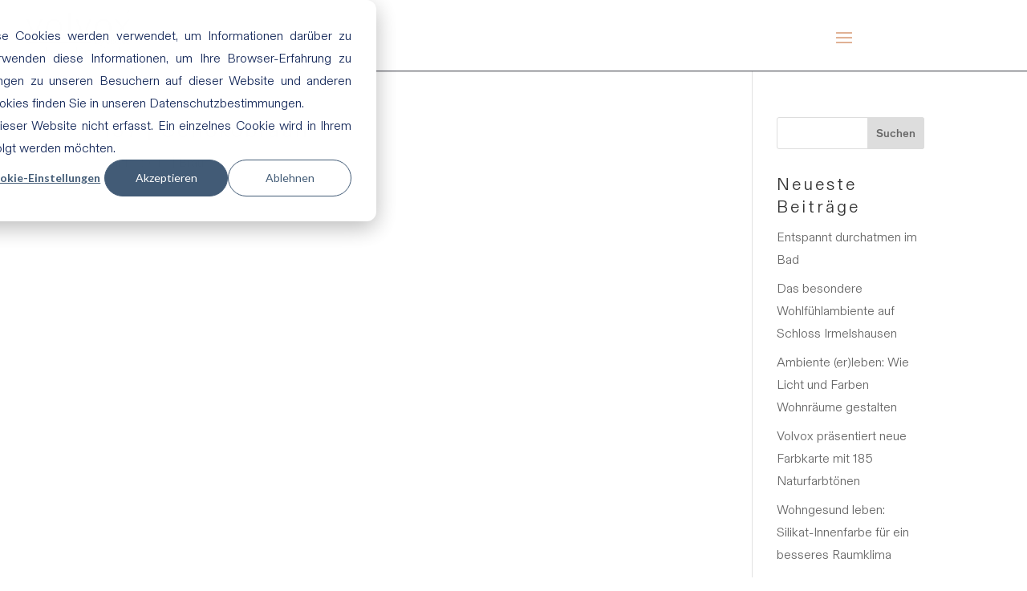

--- FILE ---
content_type: text/css; charset=utf-8
request_url: https://volvox.de/wp-content/themes/Wurzelwerk/style.css?ver=4.27.5
body_size: 4965
content:
/* 
 Theme Name:   Wurzelwerk
 Theme URI:    www.wurzelwerk-agentur.de
 Description:  Wurzelwerk Werbeagentur
 Author:       Wurzelwerk
 Author URI:   
 Template:     Divi
 Version:      1.0

 /* == Add your own styles below this line ==
--------------------------------------------*/

@font-face {
    font-family: 'Basel Var Grotesk Essential';
    src: url('fonts/Basel-Grotesk-Essential-Variable.eot');
    src: local('Basel Var Grotesk Essential'), local('Basel-Grotesk-Essential-Variable'),
        url('fonts/Basel-Grotesk-Essential-Variable.eot?#iefix') format('embedded-opentype'),
        url('fonts/Basel-Grotesk-Essential-Variable.woff2') format('woff2'),
        url('fonts/Basel-Grotesk-Essential-Variable.woff') format('woff'),
        url('fonts/Basel-Grotesk-Essential-Variable.ttf') format('truetype');
    font-weight: normal;
    font-style: normal;
    font-display: swap;
}


.haendler-karte
::-webkit-input-placeholder {
   text-align: left!important;
}
.haendler-karte
:-moz-placeholder { /* Firefox 18- */
   text-align:left!important; 
}
.haendler-karte
::-moz-placeholder {  /* Firefox 19+ */
   text-align: left!important; 
}
.haendler-karte
:-ms-input-placeholder {  
   text-align: left!important; 
}





.formular
::-webkit-input-placeholder {
   font-family: 'Basel Var Grotesk Essential'!important;
		font-weight: 500!important;
	color:#353740!important;
		letter-spacing:0px!important;
font-size:18px!important;
}
.formular
:-moz-placeholder { /* Firefox 18- */
   font-family: 'Basel Var Grotesk Essential'!important;
		font-weight: 500!important;
	color:#353740!important;
		letter-spacing:0px!important;
	font-size:18px!important;


}
.formular
::-moz-placeholder {  /* Firefox 19+ */
     font-family: 'Basel Var Grotesk Essential'!important;
		font-weight: 500!important;
	color:#353740!important;
		letter-spacing:0px!important;
	font-size:18px!important;


}
.formular
:-ms-input-placeholder {  
     font-family: 'Basel Var Grotesk Essential'!important;
		font-weight: 500!important;
	color:#353740!important;
	letter-spacing:0px!important;
	font-size:18px!important;

}






.et_pb_button
{width:100%!important;}


/* -------------------TYPO-------------------------*/


.eg-adams-element-3
{
		font-family: 'Basel Var Grotesk Essential'!important;
		font-weight: 400!important;}

.post-content
{text-align:left!important;}

.volvox_blog p
{text-align:left!important;}

.volvox_blog .post-content
{text-align:left!important;}


.percent-value

{font-size:50px!important;
		font-family: 'Basel Var Grotesk Essential'!important;
		font-weight: 500!important;}

.et_pb_number_counter .percent

{height:40px!important;}


@media only screen and (min-width: 981px) 
{
	body
	{  
		font-size:16px!important;	line-height:1.8em!important;
	}
}


@media only screen and (max-width: 980px) 
{
	body
	{  
		font-size:12px!important;	line-height:1.8em!important;
	}
}


@media only screen and (min-width: 981px) 
{
	p
	{  
		font-size:16px!important;	line-height:1.8em!important;
	}
}


@media only screen and (max-width: 980px) 
{
	p
	{  
		font-size:14px!important;	line-height:1.8em!important;
	}
}




	.toggle_texte body
	{  
		font-size:12px!important;
	}

	.toggle_texte p
	{  
		font-size:12px!important;
	}


	
	.tp-caption.NotGeneric-SubTitle, .NotGeneric-SubTitle

	{  
		font-family: 'Basel Var Grotesk Essential'!important;
		font-weight: 400!important;
	

	}


body
	{  
		font-family: 'Basel Var Grotesk Essential'!important;
		font-weight: 400!important;
		line-height:1.8em!important;
		hyphens:auto!important;
		text-align:justify;

	}

	
p
	{  
		font-family: 'Basel Var Grotesk Essential'!important;
		font-weight: 400!important;
		line-height:1.8em!important;
		hyphens:auto!important;
		text-align:justify;

	}


@media only screen and (min-width: 981px) 
{
	h1 
	{  
	font-size:26px!important;
	}
}

@media only screen and (max-width: 980px) 
{
	h1 
	{  
	font-size:20px!important;
	}
}


h1 
	{
		font-family: 'Basel Var Grotesk Essential'!important;
	line-height:1.3em!important;
	font-weight: 400!important;
	letter-spacing:3px!important;
	}


@media only screen and (min-width: 981px) 
{
	h2
	{  
	font-size:26px!important;
		text-transform: normal!important;
	}
}

@media only screen and (max-width: 980px) 
{
	h2
	{  
	font-size:22px!important;
	}
}



h2 
	{
		font-family: 'Basel Var Grotesk Essential'!important;
	line-height:1.3em!important;
	font-weight: 400!important;
	letter-spacing:3px!important;
	}



@media only screen and (min-width: 981px) 
{
	h3
	{  
	font-size:24px!important;
	}
}

@media only screen and (max-width: 980px) 
{
	h2
	{  
	font-size:18px!important;
	}
}


h3 
	{
		font-family: 'Basel Var Grotesk Essential'!important;
	line-height:1.3em!important;
	font-weight: 400!important;
	letter-spacing:3px!important;
	}



@media only screen and (min-width: 1251px) 
{
	h4
	{  
	font-size:22px!important;
	}
}



@media only screen and (max-width: 1250px) and (min-width: 981px) 
{
	h4
	{  
	font-size:20px!important;
	}
}

@media only screen and (max-width: 980px) 
{
	h4
	{  
	font-size:16px!important;
	}
}

h4
	{
		font-family: 'Basel Var Grotesk Essential'!important;
	line-height:1.3em!important;
	font-weight: 400!important;
	letter-spacing:3px!important;
	}



@media only screen and (min-width: 981px) 
{
	h5
	{  
	font-size:20px!important;
	}
}

@media only screen and (max-width: 980px) 
{
	h5
	{  
	font-size:16px!important;
	}
}


h5
	{
		font-family: 'Basel Var Grotesk Essential'!important;
	line-height:1.3em!important;
	font-weight: 400!important;
	letter-spacing:3px!important;

	}

@media only screen and (min-width: 981px) 
{
	h6
	{  
	font-size:12px!important;
	}
}

@media only screen and (max-width: 980px) 
{
	h6
	{  
	font-size:12px!important;
	}
}
h6
	{
		font-family: 'Basel Var Grotesk Essential'!important;
	line-height:1.3em!important;
	font-weight: 400;
	letter-spacing:3px!important;
	}



.et_pb_toggle_title

	{

		font-family: 'Basel Var Grotesk Essential'!important;

	font-weight: 400!important;
	}


@media only screen and (min-width: 980px) and (max-width: 1350px) 
{

.n10s-seattle p
	{font-size:12px!important;}
}


.wpgmza_infowindow_description
	{			font-family: 'Basel Var Grotesk Essential'!important;
			color:#51535e!important;

font-size:13px!important;}

.gm-style
	{			font-family: 'Basel Var Grotesk Essential'!important;
	color:#51535e!important;
		font-size:13px!important;
}

.wpgmza_infowindow_description p
	{			font-family: 'Basel Var Grotesk Essential'!important;
	color:#51535e!important;
font-size:13px!important;}

.gm-style p
	{			
	color:#51535e!important;
		font-size:13px!important;
		text-align:left!important;
}


.wpgmza_infowindow_title
	{		font-size:13px!important;
			
		font-family: 'Basel Var Grotesk Essential'!important;

}

/**************************** EARLIER MOBILE MENU  **************************/


@media only screen and ( max-width: 1500px ) 
{
	#top-menu-nav, #top-menu 
		{
		display: none;	
		}
	#et_top_search 
		{
		display: none;
		}
#et_mobile_nav_menu 
		{
		display: block;
		}
}



.et_mobile_menu li a
{padding:0px 5% !important;}


.et_mobile_menu li a, .nav li li a 
{font-size:14px !important;}




/* -------------------MENU-------------------------*/



@media (max-width: 980px) {
.et_non_fixed_nav.et_transparent_nav #main-header, .et_non_fixed_nav.et_transparent_nav #top-header, .et_fixed_nav #main-header, .et_fixed_nav #top-header {

position: fixed!important;

} }


.mobile_nav.opened .mobile_menu_bar:before {
 content: "\4d"!important;
}

#top-menu li a

	{
		font-family: 'Basel Var Grotesk Essential'!important;
	font-weight: 500!important;
	}


@media only screen and (min-width: 981px) 
{
 
#top-menu li li a 
{
    min-width: 270px!important;
	width: 270px!important;
	    font-size: 12px!important;

	}
}


#main-header .et_mobile_menu .menu-item-has-children > a
{background-color:rgba(0,0,0,0.0)!important;}

#main-header .et_mobile_menu li a:hover, .nav ul li a:hover
{background-color:rgba(0,0,0,0.0)!important;}

@media only screen and (min-width: 981px) 
{
.nav li ul
{
    min-width: 270px!important;

}
}

@media only screen and (min-width: 981px) 
{
.et_header_style_left #et-top-navigation, .et_header_style_split #et-top-navigation
{
	padding-right:180px!important;
}
}





.et_fixed_nav #main-header, .et_fixed_nav #top-header
{border-bottom: solid 1px #51535e!important;}



/* ------------------- Feinjustierung responsive -------------------------*/


@media only screen and (max-width: 1400px) 
{
.hide_below_1400 {
display:none!important;
}
}

@media only screen and (min-width: 1401px) 
{
.show_below_1400 {
display:none!important;
}
}





/* -------------------Reihen  Start-------------------------*/

@media only screen and (min-width: 1401px) and (max-width: 2000px)
{


.sektion_fk>.et_pb_row 
	{
    max-width: 95%!important;
	min-width:90%!important;
}
}


@media only screen and (min-width: 981px) and (max-width: 1650px)
{


.et_pb_row_2 
	{
    max-width: 95%!important;
	min-width:90%!important;
}
}

@media only screen and (min-width: 981px) and (max-width: 1650px)
{


.et_pb_row_3
	{
    max-width: 95%!important;
	min-width:90%!important;
}
}



/* -------------------TYPO MAPS-------------------------*/



@media only screen  and (min-width: 1025px)
{
.haendler-karte
input#addressInput_12::placeholder
{
	font-size:14px!important;
		color:#51535e!important;
	 font-family: 'Basel Var Grotesk Essential'!important;
		font-weight: 500!important;
}
}
	

@media only screen  and (max-width: 1024px)
{
.haendler-karte
input#addressInput_12::placeholder
{
	font-size:12px!important;
		color:#51535e!important;
}
}


.haendler-karte
input#addressInput_12::placeholder {
	font-size:14px!important;
	 font-family: 'Basel Var Grotesk Essential'!important;
		font-weight: 500!important;
	color:#51535e!important;
	letter-spacing:0px!important;
	text-align:left!important;
}


@media only screen  and (min-width: 1025px)
{
.haendler-karte
input#addressInput_12::placeholder
{
	font-size:14px!important;
	 font-family: 'Basel Var Grotesk Essential'!important;
		font-weight: 500!important;
		color:#51535e!important;
}
}
	

@media only screen  and (max-width: 1024px)
{
.haendler-karte
input#addressInput_12::placeholder
{
	font-size:12px!important;
		color:#51535e!important;
}
}


.haendler-karte
input#addressInput_12::placeholder {
	 font-family: 'Basel Var Grotesk Essential'!important;
		font-weight: 500!important;
	color:#51535e!important;
	letter-spacing:0px!important;
	text-align:left!important;
	
}

@media only screen  and (min-width: 1025px)
{
.haendler-karte
.addressInput
{
	 font-family: 'Basel Var Grotesk Essential'!important;
		font-weight: 500!important;
	font-size:14px!important;
}
}
	

@media only screen  and (max-width: 1024px)
{
.haendler-karte
.addressInput
{
	font-size:12px!important;
	
}
}
	
	
	
.haendler-karte
.addressInput
{
	 font-family: 'Basel Var Grotesk Essential'!important;
		font-weight: 500!important;
	color:#51535e!important;
		letter-spacing:0px!important;
		text-align:left!important;
}




@media only screen  and (min-width: 1025px)
{
.wpgmza-inner .wpgmza-modern-hover-opaque input, .wpgmza-modern-store-locator select
{
	font-size:14px!important;
}
}
	

@media only screen  and (max-width: 1024px)
{
.wpgmza-inner .wpgmza-modern-hover-opaque input, .wpgmza-modern-store-locator select
{
	font-size:12px!important;
}
}

@media only screen  and (max-width: 1024px)
{
.wpgmza-modern-store-locator
	{padding-top:10vh!important;}
}
@media only screen  and (min-width: 1025px)
{
.wpgmza-modern-store-locator
	{padding-top:10px!important;}
}


@media only screen  and (max-width: 1024px)
{
.wpgmza-modern-store-locator > .wpgmza-inner

	{width:90vw!important;}
}

	
.wpgmza-inner .wpgmza-modern-hover-opaque input, .wpgmza-modern-store-locator select
{
	font-family:'Basel Var Grotesk Essential'!important;
	font-weight: 500!important;
	color:#51535e!important;
}





@media only screen  and (min-width: 1025px)
{
addressInput ::-webkit-input-placeholder { /* Chrome/Opera/Safari */

	font-size:18px!important;
}
	
 ::-moz-placeholder { /* Firefox 19+ */
	font-size:18px!important;
}
 :-ms-input-placeholder { /* IE 10+ */
	font-size:18px!important;
}
:-moz-placeholder { /* Firefox 18- */
	font-size:18px!important;
}
}
	
	

@media only screen  and (max-width: 1024px)
{
addressInput ::-webkit-input-placeholder { /* Chrome/Opera/Safari */

	font-size:12px!important;
}
	
 ::-moz-placeholder { /* Firefox 19+ */
	font-size:12px!important;
}
 :-ms-input-placeholder { /* IE 10+ */
	font-size:12px!important;
}
:-moz-placeholder { /* Firefox 18- */
	font-size:12px!important;
}
}
	


@media only screen  and (max-width: 1024px)
{
.wpgmza-inner .wpgmza-modern-hover-opaque input, .wpgmza-modern-store-locator select
{
	font-size:12px!important;
}
}


addressInput ::-webkit-input-placeholder { /* Chrome/Opera/Safari */
	font-family:'Basel Var Grotesk Essential'!important;
	font-weight: 400;
	color:#51535e!important;
		letter-spacing:0px!important;
		text-align:left!important;


}
 ::-moz-placeholder { /* Firefox 19+ */
	font-family:'Basel Var Grotesk Essential'!important;
	font-weight: 400;
	color:#51535e!important;
}
 :-ms-input-placeholder { /* IE 10+ */
 	font-family:'Basel Var Grotesk Essential'!important;
	font-weight: 400;
	color:#51535e!important;
}
:-moz-placeholder { /* Firefox 18- */
 	font-family:'Basel Var Grotesk Essential'!important;
	font-weight: 400;
	color:#51535e!important;
}



.fa
{
	font-size:20px!important;
	color:#51535e!important;
}

.wpgmza-basic-list-item.wpgmza_div_title
{
	font-size:16px!important;
	color:#51535e!important;
}


.wpgmza-basic-list-item.wpgmza_div_address
{
	font-size:13px!important;
	color:#51535e!important;
}




@media only screen  and (max-width: 1024px)
{

.wpgmza-modern-store-locator
{left:20px!important;}

}



/* PLZ Feld */

@media only screen  and (max-width: 1024px)
{
input#addressInput_14.wpgmza-form-field__input.addressInput

{
min-width:50vw!important;
}
}


/* KM Feld */

@media only screen  and (max-width: 1024px)
{
select#radiusSelect_14.wpgmza-form-field__input.wpgmza_sl_radius_select
{
min-width:50vw!important;
	float:left!important;
	font-family: 'Basel Var Grotesk Essential', sans-serif!important;
	font-size:14px!important;

}
}


.wpgmza_sl_main_div {
	
	padding-left:20px!important;
padding-bottom:20px!important;}





@media only screen and (max-width: 767px){
.et_pb_slide_image, .et_pb_slide_video {display: block !important;}}
@media only screen and (max-width: 479px){
.et_pb_slide_image, .et_pb_slide_video {display: block !important;}}




.single .et_pb_post {
    margin-bottom: 0px!important;
}
.single .post {
    padding-bottom: 0px!important;
}

@media (min-width: 981px)
{
#left-area {
    padding-bottom: 0px!important;
}
}





input::placeholder {
	font-weight:300;
	font-size:14px!important;
		letter-spacing:6px!important;
	font-family: 'Basel Var Grotesk Essential', sans-serif!important;
}


input.eg-search-input
{
	text-align:center!important;
		font-size:14px!important;
		letter-spacing:6px!important;
}

.minimal-light input.eg-search-input 
{
	text-align:center!important;
		font-size:14px!important;
		letter-spacing:6px!important;
}


::-webkit-input-placeholder 
{ /* Chrome/Opera/Safari */
	text-align:center!important;
    font-family: 'Basel Var Grotesk Essential', Arial, sans-serif!important; 
		font-size:14px!important;
		letter-spacing:6px!important;

}
::-moz-placeholder 
{ /* Firefox 19+ */
	text-align:center!important;
	font-family: 'Basel Var Grotesk Essential', Arial, sans-serif!important; 
		font-size:14px!important;
		letter-spacing:6px!important;
}
:-ms-input-placeholder 
{ /* IE 10+ */
		text-align:center!important;
	    font-family: 'Basel Var Grotesk Essential', Arial, sans-serif!important; 
		font-size:14px!important;
		letter-spacing:6px!important;
}
 :-moz-placeholder 
{ /* Firefox 18- */
		text-align:center!important;
	    font-family: 'Basel Var Grotesk Essential', Arial, sans-serif!important; 
		font-size:14px!important;
		letter-spacing:6px!important;
}



.eg-search-input 
	{

	font-weight:300!important; 
	font-size:14px!important;
	font-family: 'Basel Var Grotesk Essential', sans-serif!important; 
	text-align:center!important;
	border-radius:3px!important;
	letter-spacing:6px!important;


	}






/* -------------------IMAGE INTENSE-------------------------*/



.n10s-block h2 span

{
	display: block!important;
	font-size:16px!important;
}


.n10s-block h2
{
	font-size:16px!important;
}



/* -------------------SCHATTEN-------------------------*/



.schatten
{
    box-shadow: 0px 2px 18px 0px rgba(0,0,0,0.12);
}






/* -------------------BUTTON-------------------------*/




@media only screen and (min-width: 981px) 
{
	.button_overlay
	{  
	padding-top:30px!important;
	padding-bottom:30px!important;
	letter-spacing:6px!important;


	}
}

@media only screen and (max-width: 980px) 
{
	.button_overlay
	{  
		padding-top:3vh!important;
	padding-bottom:3vh!important;
			letter-spacing:1px!important;

	}
}

.button_overlay
	{
	font-weight:400!important; 
	font-size:14px!important;
	font-family: 'Basel Var Grotesk Essential', sans-serif!important; 
    color:#3e3f4a!important;
	background-color: #ffffff!important;
	text-align:center!important;
	border:none!important;
}



	







@media only screen and (min-width: 981px) 
{
	.et_pb_more_button
	{  
	padding-top:30px!important;
	padding-bottom:30px!important;
			letter-spacing:6px!important;


	}
}

@media only screen and (max-width: 980px) 
{
	.et_pb_more_button
	{  
		padding-top:3vh!important;
	padding-bottom:3vh!important;
			letter-spacing:1px!important;

	}
}

.et_pb_more_button
	{

	font-weight:400!important; 
	font-size:14px!important;
	font-family: 'Basel Var Grotesk Essential', sans-serif!important; 
	text-align:center!important;
	border:none!important;
    color:#ffffff!important;
	background-color: #3e3f4a!important;
	}







@media only screen and (min-width: 981px) 
{
	.et_pb_contact_submit
	{  
	padding-top:30px!important;
	padding-bottom:30px!important;
			letter-spacing:6px!important;


	}
}

@media only screen and (max-width: 980px) 
{
	.et_pb_contact_submit
	{  
		padding-top:3vh!important;
	padding-bottom:3vh!important;
			letter-spacing:1px!important;


	}
}

.et_pb_contact_submit
	{
	font-weight:400!important; 
	font-size:14px!important;
	font-family: 'Basel Var Grotesk Essential', sans-serif!important; 
	text-align:center!important;
	border:none!important;
    color:#ffffff!important;
	background-color: #3e3f4a!important;
	}








@media only screen and (min-width: 981px) 
{
	.submit
	{  
	padding-top:30px!important;
	padding-bottom:30px!important;
			letter-spacing:6px!important;


	}
}

@media only screen and (max-width: 980px) 
{
	.submit
	{  
		padding-top:3vh!important;
	padding-bottom:3vh!important;
			letter-spacing:1px!important;


	}
}

.submit 
	{
	font-weight:400!important; 
	font-size:14px!important;
	font-family: 'Basel Var Grotesk Essential', sans-serif!important; 

	text-align:center!important;
	border:none!important;
    color:#ffffff!important;
	background-color: #3e3f4a!important;
	}


.et_contact_bottom_container
{
	min-width:100%!important;
}

@media only screen and (min-width: 981px) 
{
	.button_hell
	{  
	padding-top:30px!important;
	padding-bottom:30px!important;
	letter-spacing:6px!important;


	}
}

@media only screen and (max-width: 980px) 
{
	.button_hell
	{  
		padding-top:3vh!important;
	padding-bottom:3vh!important;
			letter-spacing:1px!important;

	}
}

.button_hell
	{
	font-weight:400!important; 
	font-size:14px!important;
	font-family: 'Basel Var Grotesk Essential', sans-serif!important; 
    color:#ffffff!important;
	background-color: #3e3f4a!important;
	text-align:center!important;
	border:none!important;

	}

@media only screen and (min-width: 981px) 
{
	.button_dark
	{  
	padding-top:30px!important;
	padding-bottom:30px!important;
			letter-spacing:6px!important;


	}
}

@media only screen and (max-width: 980px) 
{
	.button_dark
	{  
		padding-top:3vh!important;
	padding-bottom:3vh!important;
			letter-spacing:1px!important;


	}
}

.button_dark
	{

	font-weight:400!important; 
	font-size:14px!important;
	font-family: 'Basel Var Grotesk Essential', sans-serif!important; 
    color:#ffffff!important;
	background-color: #51535e!important;
	text-align:center!important;
	border:none!important;

	}


/* -------------------TOGGLE-------------------------*/


.et_pb_toggle_open .et_pb_toggle_title:before {
  font-family: 'Basel Var Grotesk Essential', sans-serif !important;
  font-size: 25px!important;
  content: "+"!important;
  -webkit-transition: all 0.5s ease-in-out;
  -moz-transition: all 0.5s ease-in-out;
  -o-transition: all 0.5s ease-in-out;
  -ms-transition: all 0.5s ease-in-out;
  transition: all 0.5s ease-in-out;
  -webkit-transform: rotate(45deg);
  -moz-transform: rotate(45deg);
  -o-transform: rotate(45deg);
  -ms-transform: rotate(45deg);
  transform: rotate(45deg);
}

.et_pb_toggle_close .et_pb_toggle_title:before {
  font-family: 'Basel Var Grotesk Essential', sans-serif !important;
  font-size: 25px!important;
  content: "+"!important;
  -webkit-transition: all 0.5s ease-in-out;
  -moz-transition: all 0.5s ease-in-out;
  -o-transition: all 0.5s ease-in-out;
  -ms-transition: all 0.5s ease-in-out;
  transition: all 0.5s ease-in-out;
}





/**************************** Essential Grid Search Button  **************************/


.minimal-light .esg-filter-checked
{color:rgba(0,0,0,0)!important;
background:none!important;
}



.minimal-light .esg-navigationbutton {
    background-color: #51535e!important;
    border: none!important;
}


.esg-filters input::placeholder {
  color: #ffffff!important;
	font-weight:300!important; 
	font-size:14px!important;
		letter-spacing:6px!important;

  font-family: 'Basel Var Grotesk Essential', sans-serif !important;
}


input.eg-search-input
{
 	color: #ffffff!important; 
	text-align:center!important;
		font-size:14px!important;
		letter-spacing:6px!important;
}

.minimal-light input.eg-search-input 
{
 	color: #ffffff!important; 
	text-align:center!important;
		font-size:14px!important;
		letter-spacing:6px!important;
}


::-webkit-input-placeholder 
{ /* Chrome/Opera/Safari */
  	color: #ffffff!important; 
	text-align:center!important;
  font-family: 'Basel Var Grotesk Essential', sans-serif !important;
		font-size:14px!important;
		letter-spacing:6px!important;
}
::-moz-placeholder 
{ /* Firefox 19+ */
  	color: #ffffff!important; 
	text-align:center!important;
  font-family: 'Basel Var Grotesk Essential', sans-serif !important;
		font-size:14px!important;
		letter-spacing:6px!important;
}
 :-ms-input-placeholder 
{ /* IE 10+ */
  color: #ffffff!important;
		text-align:center!important;
  font-family: 'Basel Var Grotesk Essential', sans-serif !important;
		font-size:14px!important;
		letter-spacing:6px!important;
}
 :-moz-placeholder 
{ /* Firefox 18- */
  color: #ffffff!important; 
		text-align:center!important;
  font-family: 'Basel Var Grotesk Essential', sans-serif !important;
		font-size:14px!important;
		letter-spacing:6px!important;
}



.esg-filters .eg-search-input 
	{
	font-weight:300!important; 
	font-size:14px!important;
  font-family: 'Basel Var Grotesk Essential', sans-serif !important;
	text-align:center!important;
	line-height:44px!important;
	color:#ffffff!important;
	background-color:#51535e!important;
	border-radius:3px!important;
	border: 0px!important;
	letter-spacing:6px!important;

	}




@media only screen and (min-width: 769px)  
	{
.esg-filters .eg-search-input 
{	
	min-width:320px!important;
}
}

@media only screen and (max-width: 768px)  
	{
.esg-filters .eg-search-input 
{	
	width:200px!important;
}
}

/**************************** Essential Grid Filter Sub Button   **************************/


@media only screen and (min-width: 769px)  
	{
	 .minimal-light .esg-filterbutton, .minimal-light .esg-navigationbutton, .minimal-light .esg-sortbutton, .minimal-light .esg-cartbutton
{	
	min-width:275px!important;
}
}



@media only screen and (min-width: 769px)  
	{
	.minimal-light .esg-navigationbutton:hover, .minimal-light .esg-filterbutton:hover, .minimal-light .esg-sortbutton:hover, .minimal-light .esg-sortbutton-order:hover, .minimal-light .esg-cartbutton a:hover, .minimal-light .esg-filterbutton.selected{	
	min-width:275px!important;
}
}



@media only screen and (max-width: 768px)  
	{
	.minimal-light .esg-navigationbutton:hover, .minimal-light .esg-filterbutton:hover, .minimal-light .esg-sortbutton:hover, .minimal-light .esg-sortbutton-order:hover, .minimal-light .esg-cartbutton a:hover, .minimal-light .esg-filterbutton.selected{	
	width:160px!important;
}
}



@media only screen and (max-width: 768px)  
	{
	 .minimal-light .esg-filterbutton, .minimal-light .esg-navigationbutton, .minimal-light .esg-sortbutton, .minimal-light .esg-cartbutton
{	
	width:160px!important;
}
}






.minimal-light .esg-filterbutton, .minimal-light .esg-navigationbutton, .minimal-light .esg-sortbutton, .minimal-light .esg-cartbutton
	{	
	font-weight:300!important; 
	font-size:14px!important;
  font-family: 'Basel Var Grotesk Essential', sans-serif !important;
	text-align:left!important;
	color:#51535e!important;
	border-radius:3px!important;
	border: 0px!important;
	letter-spacing:6px!important;
	}



.esg-dropdown-wrapper
	{	
	border-radius:10px!important;
	}


	.minimal-light .esg-navigationbutton:hover, .minimal-light .esg-filterbutton:hover, .minimal-light .esg-sortbutton:hover, .minimal-light .esg-sortbutton-order:hover, .minimal-light .esg-cartbutton a:hover, .minimal-light .esg-filterbutton.selected
	{	
	font-weight:300!important; 
	font-size:14px!important;
  font-family: 'Basel Var Grotesk Essential', sans-serif !important;
	text-align:left!important;
	color:#51535e!important;
	border: 0px!important;
	letter-spacing:6px!important;
	}


.esg-dropdown-wrapper
{	
background-color:#51535e!important;
		font-size:14px!important;
		letter-spacing:6px!important;
	border-radius:3px!important;
}
.esg-selected-filterbutton .eg-icon-down-open
{display:none!important;}









/**************************** Essential Grid Main Filter Button  **************************/

@media only screen and (min-width: 769px)  
	{
.esg-selected-filterbutton
{	
	min-width:320px!important;
}
}


@media only screen and (max-width: 768px)  
	{
.esg-selected-filterbutton
{	
	width:200px!important;
}
}



.esg-selected-filterbutton
	{	
	font-weight:300!important; 
	font-size:14px!important;
  font-family: 'Basel Var Grotesk Essential', sans-serif !important;
	text-align:center!important;
	color:#ffffff!important;
	background-color:#51535e!important;
	line-height:60px!important;
	border-radius:3px!important;
	box-shadow: 5px 5px 0px 0px #ffffff;
	letter-spacing:6px!important;
	}





.minimal-light .esg-filterbutton.selected
{
	color:#fff!important;
	background-color:rgba(255,255,255,0.2)!important;
	box-shadow:none!important;
	border:#fff solid 1px!important;
}
.minimal-light .esg-filterbutton.selected:hover
{
	color:#fff!important;
	background-color:rgba(255,255,255,0.2)!important;
	box-shadow:none!important;
	border:#fff solid 1px!important;

}


.minimal-light .esg-filterbutton, .minimal-light .esg-navigationbutton, .minimal-light .esg-sortbutton, .minimal-light .esg-cartbutton
	{	

  font-family: 'Basel Var Grotesk Essential', sans-serif !important;
	text-align:left!important;	
	color:#fff!important;
	border-radius:3px!important;
	background-color:rgba(0,0,0,0)!important;
	box-shadow:none!important;
	border:#fff solid 1px!important;

	}

.minimal-light .esg-navigationbutton:hover, .minimal-light .esg-filterbutton:hover, .minimal-light .esg-sortbutton:hover, .minimal-light .esg-sortbutton-order:hover, .minimal-light .esg-cartbutton a:hover, .minimal-light .esg-filterbutton
	{	
  font-family: 'Basel Var Grotesk Essential', sans-serif !important;
	text-align:left!important;	
	color:#fff!important;
	border-radius:3px!important;
			background-color:rgba(0,0,0,0)!important;
		box-shadow:none!important;
	border:#fff solid 1px!important;

	}
	









.btQuoteBooking .btQuoteBookingForm .btQuoteTotal
{border-radius:0px!important;
padding:10px!important;
margin-top: 50px!important;}


.btQuoteBooking .btQuoteTotalCurrency
{border-radius:0px!important;}

.btQuoteBooking .btQuoteTotalCalc
{border-radius:0px!important;
}

.btQuoteBooking .btQuoteTotalText
{font-weight:400!important;}



@media only screen and (min-width: 481px)  
	{
.btQuoteBooking .btQuoteTotalText
{
	font-size:15px!important;
		}
}
@media only screen and (max-width: 480px)  
	{
.btQuoteBooking .btQuoteTotalText
{
	font-size:10px!important;
		}
}


@media only screen and (min-width: 481px)  
	{
.btQuoteBooking .btQuoteTotalCurrency
{
	font-size:18px!important;
		}
}
@media only screen and (max-width: 480px)  
	{
.btQuoteBooking .btQuoteTotalCurrency

{
	font-size:12px!important;
		}
}


@media only screen and (min-width: 481px)  
	{
.btQuoteBooking .btQuoteTotalCalc
{
	font-size:18px!important;
		}
}
@media only screen and (max-width: 480px)  
	{
.btQuoteBooking .btQuoteTotalCalc

{
	font-size:12px!important;
		}
}



.btQuoteBooking .btQuoteItem
{text-align:left!important;}




.um-account-meta img {display:none !important;}

.um-account-meta {display:none !important;}





/*Equalize Blog Columns*/
 
.volvox_blog .et_pb_salvattore_content {
  display: -webkit-box;
  display: -ms-flexbox;
  display: flex;
}
 
.volvox_blog article {
        margin-bottom: 20px !important;
	-webkit-box-flex: 1;
	    -ms-flex: 1 0 auto;
	        flex: 1 0 auto;
	display: -webkit-box;
	display: -ms-flexbox;
	display: flex;
	-webkit-box-orient: vertical;
	-webkit-box-direction: normal;
	    -ms-flex-direction: column;
	        flex-direction: column;
}
 
.volvox_blog .post-content {
	-webkit-box-flex: 1;
	    -ms-flex: 1 0 auto;
	        flex: 1 0 auto;
        display: -webkit-box;
        display: -ms-flexbox;
        display: flex;
	-webkit-box-orient: vertical;
	-webkit-box-direction: normal;
	    -ms-flex-direction: column;
	        flex-direction: column;
	-webkit-box-pack: justify;
	    -ms-flex-pack: justify;
	        justify-content: space-between;
}
 
.volvox_blog .column {
        margin-bottom: 20px !important;
	display: -webkit-box;
	display: -ms-flexbox;
	display: flex;
	-webkit-box-orient: vertical;
	-webkit-box-direction: normal;
	    -ms-flex-direction: column;
	        flex-direction: column;
}


.smart-loader-six .spinner-cube-1, .smart-loader-six .spinner-cube-2
{background-color:#3e3f4a!important;}

input::-webkit-input-placeholder {
	font-family: 'Basel Var Grotesk Essential', sans-serif!important;
	color:#51535e!important;
	letter-spacing:0px!important;
}
input:-ms-input-placeholder {
	font-family: 'Basel Var Grotesk Essential', sans-serif!important;
	color:#51535e!important;
		letter-spacing:0px!important;

}


input::-ms-input-placeholder {
	font-family: 'Basel Var Grotesk Essential', sans-serif!important;
	color:#51535e!important;
		letter-spacing:0px!important;

}

.gmnoprint
{padding-top:20px!important;}